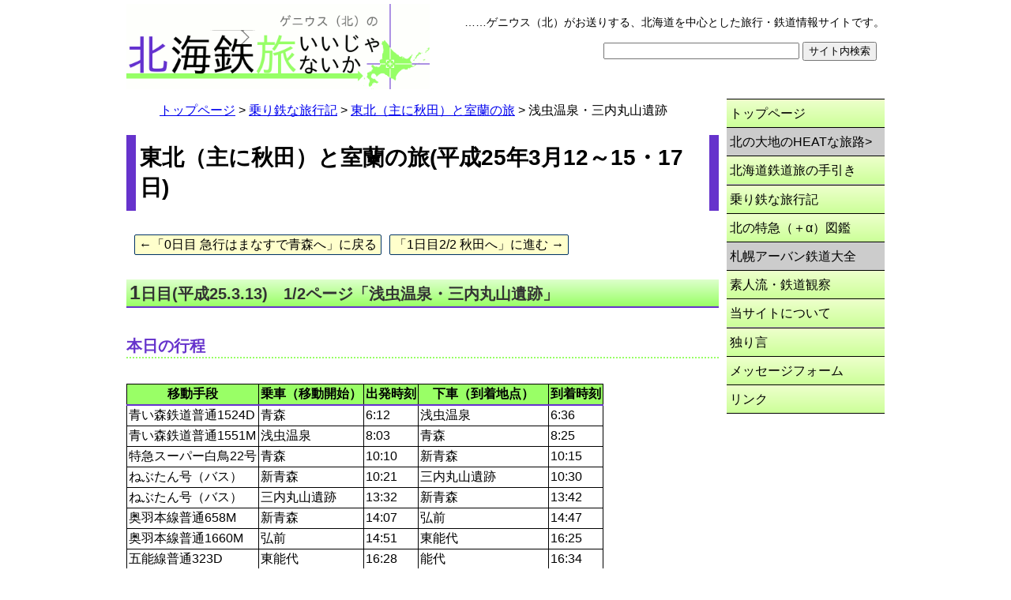

--- FILE ---
content_type: text/html
request_url: https://www.geni-tetsutabi.com/trip/tohoku25/day2-1.html
body_size: 5620
content:
<!DOCTYPE html>
<html lang="ja">
<head>
<meta http-equiv="Content-Type" content="text/html; charset=UTF-8">
<meta http-equiv="Content-Style-Type" content="text/css">
<meta name="viewport" content="width=device-width,initial-scale=1">
<script type="text/javascript" src="../../smenu.js"></script>
<link rel="stylesheet" href="../../style.css" type="text/css">
<title>旅行記1日目 浅虫温泉・三内丸山遺跡 / 東北（主に秋田）と室蘭の旅 - ゲニウス（北）の北海鉄旅いいじゃないか</title>
<!-- Global site tag (gtag.js) - Google Analytics -->
<script async src="https://www.googletagmanager.com/gtag/js?id=UA-111753068-1"></script>
<script>
  window.dataLayer = window.dataLayer || [];
  function gtag(){dataLayer.push(arguments);}
  gtag('js', new Date());

  gtag('config', 'UA-111753068-1');
</script>
</head>

<body>
<div id="wrapper">

<msearch>
<header>

<div id="ue">
<a id="ti" href="../../"><img src="../../title.gif" alt="「ゲニウス（北）の北海鉄旅いいじゃないか」" width=384px height=108px></a>
<p id="abst" class="noda">……ゲニウス（北）がお送りする、北海道を中心とした旅行・鉄道情報サイトです。</p>
<form id="search" action="../../cgi-bin/msearch/msearch.cgi" accept-charset="utf-8">
<input id="sbar" type="text" name="query" value="">
<input id="sgo" type="submit" value="サイト内検索">
<input type="hidden" name="hint" value="ひらがな">
<input type="hidden" name="index" value="">
<input type="hidden" name="config" value="">
</form>
</div>

<div id="smenu">
<a id="sm1" href="javascript:pd()">メニューを表示する</a>
<nav>
<ul id="sm2">
<li>北の大地のHEATな旅路</li>
<li><a href="../../tebiki/">北海道鉄道旅の手引き</a></li>
<li><a href="../">乗り鉄な旅行記</a></li>
<li><a href="../../ltd/">北の特急（＋α）図鑑</a></li>
<li>札幌アーバン鉄道大全</li>
<li><a href="../../lrw/">素人流・鉄道観察</a></li>
<li><a href="../../about/">当サイトについて</a></li>
<li><a href="../../hitorigoto/">独り言</a></li>
<li><a href="../../mailform/">メッセージフォーム</a></li>
<li><a href="../../link/">リンク</a></li>
</ul>
</nav>
<a id="sm3" href="javascript:pu()">メニューを閉じる</a>
</div>
</msearch>

</header>

<div id="main">
<article>

<ol class="pan"><li><a href="../../">トップページ</a> &gt;</li><li><a href="../">乗り鉄な旅行記</a> &gt;</li><li><a href="./">東北（主に秋田）と室蘭の旅</a> &gt;</li><li>浅虫温泉・三内丸山遺跡</li></ol>
<h1>東北（主に秋田）と室蘭の旅(平成25年3月12～15・17日)</h1>
<msearch>
<ul class="bn"><li><a href="./">←「0日目 急行はまなすで青森へ」に戻る</a></li><li><a href="day2-2.html">「1日目2/2 秋田へ」に進む →</a></li></ul>
</msearch>
<section>
<h2 class="cl">1日目(平成25.3.13)　1/2ページ「浅虫温泉・三内丸山遺跡」</h2>
<h3>本日の行程</h3>
<table>
<tr class="hd"><th>移動手段</th><th>乗車（移動開始）</th><th>出発時刻</th><th>下車（到着地点）</th><th>到着時刻</th></tr>
<tr><td>青い森鉄道普通1524D</td><td>青森</td><td>6:12</td><td>浅虫温泉</td><td>6:36</td></tr>
<tr><td>青い森鉄道普通1551M</td><td>浅虫温泉</td><td>8:03</td><td>青森</td><td>8:25</td></tr>
<tr><td>特急スーパー白鳥22号</td><td>青森</td><td>10:10</td><td>新青森</td><td>10:15</td></tr>
<tr><td>ねぶたん号（バス）</td><td>新青森</td><td>10:21</td><td>三内丸山遺跡</td><td>10:30</td></tr>
<tr><td>ねぶたん号（バス）</td><td>三内丸山遺跡</td><td>13:32</td><td>新青森</td><td>13:42</td></tr>
<tr><td>奥羽本線普通658M</td><td>新青森</td><td>14:07</td><td>弘前</td><td>14:47</td></tr>
<tr><td>奥羽本線普通1660M</td><td>弘前</td><td>14:51</td><td>東能代</td><td>16:25</td></tr>
<tr><td>五能線普通323D</td><td>東能代</td><td>16:28</td><td>能代</td><td>16:34</td></tr>
<tr><td>五能線普通140D</td><td>能代</td><td>17:13</td><td>東能代</td><td>17:18</td></tr>
<tr><td>奥羽本線普通1666M</td><td>東能代</td><td>17:25</td><td>秋田</td><td>18:26</td></tr>
<tr><td>秋田中央交通（バス）</td><td>秋田</td><td>不明</td><td>青少年交流センター前</td><td>不明</td></tr>
</table>
<h3>浅虫温泉で朝風呂</h3>
<img class="p1" src="aomorista.jpg">
<p>青森に到着。修学旅行以来1年半振りの本州です。寝ぼけ眼でホームに降り立つ。ついに来ました…という実感は、降りた時点ではあまりありません。寝れない、寝れないとか言ってるうちに着いてしまったというのが実情なので…。でも、ホームから青森ベイブリッジを見ると、wktkしてきました。</p>
<p><b>発車メロディにビビる……</b>いくら北海道にない<small>（例外：函館）</small>ものだからって、ちょっと小心が過ぎる…</p>
<p class="cl">降りたホームで30分ほど列車待ち。その間に、あたりはしだいに明るくなっていきます。</p>
<p>ここからは、朝風呂に入るべく、青い森鉄道に乗って浅虫温泉を目指します。かつて北斗星で通過した区間ですが、青い森鉄道移管後は初の乗車。車両は、北海道で散々お世話になっているキハ40系。ガラガラだったので、ボックスシートで少し横にさせてもらいました（コラ）。</p>
<p>浅虫温泉で列車を降り、駅近くの道の駅「ゆーさ浅虫」へ。外はすっかり明るくなりました。……しかし、天気予報で雨だと知ってはいましたが、すでに小雨…。風呂から見る景色がいいだけに、温泉出るまで本降りにならなければいいんですが…。</p>
<p>道の駅の入口で、営業開始の7時を待って、開始と同時に入りました。風呂には、地元の方と思しき方が数名。ボクも、夜行でたっぷり掻いたいやな汗を流すべく、温泉へ。</p>
<p>温泉は非常に気持ちよく、雨に景色を台無しにされることもなく、いい思いができました。眠気も飛んだようだし、バッチグー。</p>
<p>本当は館内のTVでやってた「MOCO's キッチン」が見たかったのですが、早く青森駅の駅弁が食べたかったので、出発。小雨の中、駅に戻りました。</p>
<p>雨といえば、北海道は（場所によりますが）まだ雨どころか雪が降る寒さですよ。この時期に雨とは、青森のほうが少し冬の終わりが早いのでしょうか。</p>
<img class="p1" src="ec701asamushi.jpg">
<p>青森に戻る列車は、おそらく今日から2日間嫌と言うほど目にするであろう、701系。さあ、ロングシート地獄の始まりです。</p>
<p>しかし、この列車、なかなか速い。快調に飛ばしていきます。JR北海道の普通に比べて、モーター音がよく聞こえ、減速がきついから、そう感じるのかな？</p>
<h3 class="cl">土産&amp;朝食</h3>
<p>青森に戻ると、跨線橋にお土産を売っているお店を発見。</p>
<p><b>アップルクーヘンｷﾀ━━━━(゜∀゜)━━━━ｯ!!</b>即買いだ……と思ったが、他の土産もおいしそうだったので、しばし悩む。結局、アップルクーヘンに。青い森鉄道のマスコットのモーリーのクリアファイルも購入。</p>
<p>改札を抜け、売店で駅弁を購入します。ボクが食べたのは、八甲田牛めし。朝からボリューム満点。でもおいしくいただきました。やっぱり国産の肉はいいですなあ。</p>
<p>食後、「アップルクーヘンは買ったけど、せっかく青森にいるのだから、も一つリンゴを使った食べ物を…」と思って辺りを見回すと、アップルパイが目につきました。でも、さっきボリュームのある駅弁を食ったし、寝不足もあって、いまはもう食べたくない。食べるか、食べないか。心の中で、二人の自分が闘います。</p>
<p>勝ったのは、反対派。結局、食べないことに。しかし、それでも食えばよかった…という後悔が、後になって襲ってきました。</p>
<p>さて、腹ごしらえも済んだし、散策しよう……と思って外に出たら、いつの間に大雨に…。しょうがないので、ベイブリッジをちょっと見て、「ねぶたの家　ワ・ラッセ」を少し見て、あとは駅舎籠り。</p>
<h3>三内丸山遺跡</h3>
<p>お次は、三内丸山遺跡に行きます。まずはJRで新青森へ移動します。北海道&amp;東日本パスの特例で特急に乗れるので、せっかくだから特急を使います。乗車したのは、789系スーパー白鳥。</p>
<p>で、なんでせっかく東北にいるのにJR北海道の特急を選ぶかというと、単に789系に乗りたかったからです。<b>この選択が大きな間違いだったということに気付いたのは、それから約2年後のことでした……。</b></p>
<p>車内放送がWonderful. 発車直後の車内放送で普段のチャイムが流れたかと思ったら、到着直前の放送の前に「鉄道唱歌」、後には「アルプスの牧場」と、車内チャイムを3つ流すという大盤振る舞い！　これは得した。</p>
<p>新青森までは1駅だけなので、すぐ到着。すぐにバスに乗り換え。青森をぐるっと回るバスで、「ねぶたん号」という名前がついています。10分ほどで三内丸山遺跡に到着。</p>
<hr>
<p>はい、三内丸山遺跡です。ちくしょう、雨止まねえ……。というわけで、屋内中心の見学。ただ遺跡があるだけでなく、博物館のような建物があり、そこに展示やレストランなどいろいろ入ってるんです。館内では、紹介ビデオを見て、展示物をじっくり見ました。歴史は好きな方なので、面白かったです。</p>
<img class="p1" src="sannai.jpg">
<p>やっぱり竪穴式住居が見たかったので、えい、と気合を入れて土砂降りの外へ。見るだけ見て、サッと戻る。</p>
<p>館内のレストランで昼食。うどんと、<b>「縄文古代飯おにぎり」</b>なるものを食べました。入店時には、客はボク一人。観光客自体あまりいないことから（3月の平日だし雨だし駅から遠いし）、ここで昼食を食べようなんて人はいないと予測していたので、やはりな、と思っていました。しかし…</p>
<p>地元の人と思しきご老人が次々と現れ、みな<b>「ソフト栗夢（くりーむ）」</b>なるものを頼んでいくではありませんか！さっきのアップルパイを食べなかった後悔もあり、「これはボクも食わねば！」と思い、注文しました。</p>
<p>「ソフト栗夢」は、その名の通り栗を使ったソフトクリームです。栗というのは縄文文化のキモであったので、その栗を使ったソフトクリームを出している、ということでしょう。ちなみに、おにぎりにも栗が入ってました。</p>
<p class="cl">これで三内丸山遺跡の観光は終了。雨で外をよく見れなかったのが気がかりでしたが、仕方ないね♂　バスを待ちますが、雨なので定刻通りに来るか心配になり、臆病なボクは遺跡の受付に聞いたんです。そしたら、受付の方は「大丈夫ですよ。」と即答。また杞憂でした。即答されたのも、<b>ネットで運行情報が見れた</b>から。ああ、赤恥。</p>
<p>バスは定刻どころか早着。まったくもって心配無用であったわけです。で、そのバスで新青森駅へ戻りました。</p>
</section>
<msearch>
<ul class="bn"><li><a href="./">←「0日目 急行はまなすで青森へ」に戻る</a></li><li><a href="day2-2.html">「1日目2/2 秋田へ」に進む →</a></li></ul>
<div class="mokuji">
<h3>0日目 札幌→青森</h3>
<ol><li><a href="./">1.急行はまなすで青森へ</a></li></ol>
<h3>1日目 青森→秋田</h3>
<ol><li class="koko">1.浅虫温泉・三内丸山遺跡</li><li><a href="day2-2.html">2.秋田へ</a></li></ol>
<h3>2日目 秋田→盛岡→青森</h3>
<ol><li><a href="day3-1.html">1.横手焼きそば</a></li><li><a href="day3-2.html">2.田沢湖</a></li><li><a href="day3-3.html">3.目指せ盛岡、そして青森</a></li></ol>
<h3>3日目 青森→江差→札幌</h3>
<ol><li><a href="day4-1.html">1.江差線乗り鉄</a></li><li><a href="day4-2.html">2.帰りは山線で</a></li></ol>
<h3>（4日目は休養日）</h3>
<h3>5日目 室蘭エリア散歩</h3>
<ol><li><a href="day6-1.html">室蘭エリア散歩</a></li></ol>
</div>
<p class="prev cl"><a href="../">「乗り鉄な旅行記」のトップに戻る</a></p>
<p class="prev cl"><a href="../../">当サイトトップページに戻る</a></p>
</msearch>

</article>
</div>

<msearch>
<div id="subnav">

<nav>
<ul id="sidemenu">
<li title="トップページに戻ります。"><a href="../../">トップページ</a></li>
<li title="「北海道に行きたくなる記事」を追求。雑誌とは違う切り口で、北海道の観光情報をお伝えします。">北の大地のHEATな旅路></li>
<li title="「空港からレンタカー」は素人考え。鉄道を使いこなして北海道を賢く旅するコツを解説します。"><a href="../../tebiki/">北海道鉄道旅の手引き</a></li>
<li title="管理人の旅行記です。やたら鉄道に乗りまくってます。"><a href="../">乗り鉄な旅行記</a></li>
<li title="JR北海道の都市間輸送のデータ集。本数、車両、おトクなきっぷ、他の交通機関との比較、歴史など。"><a href="../../ltd/">北の特急（＋α）図鑑</a></li>
<li title="札幌とその近郊を走る、「エアポート」をはじめとしたJRの普通・快速、地下鉄、市電のデータ集。">札幌アーバン鉄道大全</li>
<li title="鉄道素人のクセに、偉そうに鉄道について語ってます。その他、速報っぽい記事もあります。"><a href="../../lrw/">素人流・鉄道観察</a></li>
<li title="当サイトおよび管理人についての説明。利用規約などもこちら。"><a href="../../about/">当サイトについて</a></li>
<li title="管理人のブログです。旅行・鉄道以外の話をたまにします。"><a href="../../hitorigoto/">独り言</a></li>
<li title="管理人にご用の方はこちらからお気軽にどうぞ。"><a href="../../mailform/">メッセージフォーム</a></li>
<li class="last" title="お世話になっている他サイト様へのお乗り換えをご案内します。"><a href="../../link/">リンク</a></li>
</ul>
</nav>

</div>

<div id="foot">
<footer>
<ul id="fmenu">
<li><a href="../../about/">当サイトについて</a></li>
<li><a href="../../about/obl.html">サイトご利用にあたって</a></li>
<li><a href="../../about/chosaku.html">知的財産権に関する規定</a></li>
<li><a href="../../about/privacy.html">プライバシーポリシー</a></li>
</ul>
<p id="modi">Copyright &copy; 2014-2018 ゲニウス（北）<br>
初版　平成26.8.29　最終更新　<time datetime="2018-07-01">平成30.7.1</time><br>
URL: http://www.geni-tetsutabi.com/trip/tohoku25/day2-1.html</p>
<img src="../../banner1.png" alt="画像を表示する設定にすると、この場所に当サイトのバナーが表示されます。" width=88px height=31px>
<img src="../../banner2.png" alt="" width=200px height=40px>
</footer>
</div>
</msearch>

</div>
</body>

</html>

--- FILE ---
content_type: text/css
request_url: https://www.geni-tetsutabi.com/style.css
body_size: 3012
content:
@charset "UTF-8";
body {
  width:960px;
  margin:5px auto 0;
  font-family:"ヒラギノ角ゴ Pro W3","Hiragino Kaku Gothic Pro","メイリオ",Meiryo,sans-serif;
  -webkit-text-size-adjust:100%; }
#ue {
  position:relative;
  min-height:108px;
  font-size:88%; }
a#ti {
  position:absolute;
  top:0;
  left:0; }
p#abst {
  position:absolute;
  top:0;
  right:0; }
form#search {  
  position:absolute;
  top:48px;
  right:10px; }
input#sbar {
  width:240px; }
#smenu {
  display:none; }
#main {
  width:750px;
  float:left;
  clear:left;
  margin-right:10px;
  margin-bottom:10px; }
.column-left {
  width:370px;
  float:left;
  margin-right:10px; }
.column-right {
  width:370px;
  float:right; }
#subnav {
  width:200px;
  float:right;
  margin-bottom:10px;
  padding-top:12px; }
ul#sidemenu {
  margin:0 0 12px;
  padding:0;
  font-size:16px;
  line-height:2.2em;
  list-style-type:none; }
ul#sidemenu li {
  text-indent:4px;
  height:2.2em;
  background-color:#cccccc;
  border-top:1px solid #000000; }
ul#sidemenu li.last {
  border-bottom:1px solid #000000; }
ul#sidemenu li a {
  display:block;
  position:relative;
  color:#000000;
  background-color:#ccff99;
  background-image:linear-gradient(#eeffcc, #ccff99);
  text-decoration:none;
  overflow:hidden; }
ul#sidemenu li a:hover {
  color:#ffffff;
  background-color:#6633cc;
  background-image:linear-gradient(#8855aa, #6633cc); }
div#foot {
  clear:both;
  border-top:5px dotted #99ff66; }
ul#fmenu {
  padding-left:0;
  padding-top:8px;
  list-style-type:none; }
ul#fmenu li {
  float:left;
  margin:4px; }
p#modi {
  clear:left;
  padding-top:8px;
  text-indent:0; }

.fig {
  width:360px;
  padding:4px;
  float:right; }
.figl {
  float:left; }
.fig p {
  margin-left:8px;
  margin-top:0;
  font-size:88%;
  color:#666666;
  text-indent:0; }
.fig img {
  width:360px;
  height:auto; }
.fig img.p11 {
  width:264px; }
.fig img.p12 {
  width:176px; }
p.figp {
  margin-top:0;
  margin-bottom:3em;
  font-size:88%;
  color:#666666;
  text-indent:0; }
.mokuji {
  border:1px dashed #999999;
  margin-top:1em; }
.mokuji h3  {
  padding-top:0.5em;
  margin-bottom:-1.5em;
  line-height:1em;
  border:none;
  clear:left; }
.mokuji h3:first-letter {
  all:unset; } 
.mokuji ol {
  clear:both;
  font-size:100%;
  position:relative;
  margin-top:-0.5em;
  list-style-type:none; }
.mokuji ol:before {
  display:block;
  height:2em;
  content:""; }
.mokuji ol:after {
  display:block;
  clear:left;
  content:""; }
.mokuji ol li {
  float:left;
  text-indent:0;
  line-height:1.5em; }
.mokuji ol li a {
  display:block;
  position:relative;
  width:220px;
  border-bottom:1px solid #6633cc;
  margin:2px 2em 5px -1em;
  color:#000000;
  text-decoration:none; }
.mokuji ol li a:hover {
  background-color:#99ff66; }
li.koko {
  width:220px;
  border-bottom:1px solid #6633cc;
  margin:2px 2em 5px -1em;
  background-color:#99ff66; }
li.mada {
  width:220px;
  border-bottom:1px solid #cccccc;
  margin:2px 2em 5px -1em;
  color:#666666; }
.sayings {
  width:80%;
  padding:1em;
  margin:0 auto;
  background-color:#ffffcc; }
.sayings p {
  margin:0; }
.sayings .by {
  text-align:right; }
.owarini {
  margin-top:8em;
  border-top:1px solid #999999; }
.aside {
  font-size:88%;
  color:#666666; }
.prev {
  text-indent:0;
  padding-top:1em;
  margin:0; }
.prev a {
  display:block;
  position:relative;
  width:20em;
  margin:0 auto;
  padding:0.3em 0;
  text-align:center;
  font-weight:bold;
  color:#000000;
  border-left:4px solid #ff0000;
  border-right:4px solid #ff0000;
  border-bottom:1px solid #6633cc;
  text-decoration:none; }
.prev a:hover {
  background-color:#99ff66; }
.modified p {
  text-indent:0;
  padding-bottom:4px;
  border-bottom:1px dotted #cccccc; }
.lgd a {
  display:block;
  position:relative;
  width:17em;
  margin:10px 2px;
  text-align:center;
  color:#ffffff;
  background-color:#990033;
  border:1px solid #660033;
  text-decoration:none;
  -webkit-border-radius:2px;
  -moz-border-radius:2px;
  border-radius:2px; }
.cl {
  clear:both; }

.super {
  letter-spacing:1em; }
.ultra {
  font-size:150%; }
.red {
  color:#ff0000; }
.blue {
  color:#0000ff; }
.ps {
  text-indent:0 !important;
  border:4px solid #f4eeff;
  margin-bottom:8px;
  background-color:#f4eeff; }
.ps p{
  text-indent:0 !important; }
blockquote:not([class="twitter-tweet"]) {
  background-color:#eeeeff;
  width:96%;
  margin:0 auto;
  padding:1em 2%; }
br.longtable {
  display:none; }
dl {
  border-bottom:1px solid #99ff66;
  margin:1em 0;
  padding:1em 0; }
dt {
  border-top:1px solid #99ff66;
  font-weight:bold;
  line-height:1.6em;
  margin-top:1em; }
dd {
  line-height:1.4em; }
dl.crn dt {
  font-style:italic; }
dl.crn dd {
  text-indent:-1em; }
dl.crn dd:before {
  content:"・"; }
dl.sr {
  font-size:88%;
  border-bottom:none; }
dl.sr dt {
  border-top:1px dashed #999999; }
dl.sr dd {
  text-indent:-1em;
  word-break:break-all; }
dl.sr dd:before {
  content:"・"; }
h1 {
  font-size:175%;
  font-weight:bold;
  padding:10px 0 10px 5px;
  margin:20px 0;
  border-left:12px solid #6633cc;
  border-right:12px solid #6633cc; }
h2 {
  font-size:125%;
  color:#333333;
  border-bottom:2px solid #6633cc;
  background-color:#ccff99;
  background-image:linear-gradient(#ddffcc, #99ff66);
  line-height:1.6em;
  text-indent:0.2em; }
h2:first-letter {
  font-size:125%; }
h2.caution {
  color:#000000;
  background-color:#ffcc33;
  background-image:none;
  border-bottom:2px solid #3333ff; }
h2.warning {
  color:#ffffff;
  background-color:#ff3333;
  background-image:none;
  border-bottom:2px solid #3333ff; }
h3 {
  font-size:125%;
  color:#6633cc;
  font-weight:bold;
  line-height:1.4em;
  padding-top:0.7em;
  border-bottom:2px dotted #99ff66; }
h3.enter a {
  color:#6633cc;
  text-decoration:none;
  display:block; }
h3.enter:before {
  content:none; }
h4 {
  font-size:113%;
  color:#000066;
  margin-left:0.5em;
  padding-left:0.5em;
  font-weight:bold;
  border-left:4px solid #ff0000; }
hr {
  border:0;
  border-bottom:1px dashed #999999;
  margin:2em; }
img {
  border-style:none; }
img.fl {
  float:left;
  margin:0 5px 5px 0; }
img.fr {
  float:right;
  margin:0 0 5px 5px; }
img.p1 {
  float:right;
  width:360px;
  height:auto;
  margin:0 0 5px 5px; }
img.p2 {
  float:left;
  width:360px;
  height:auto;
  margin:0 5px 5px 0; }
img.p3 {
  width:360px;
  height:auto; }
img.p5 {
  width:640px;
  height:auto;
  margin-left:55px; }
img.p1a {
  float:right;
  width:198px;
  height:auto;
  margin:0 0 5px 5px; }
img.p2a {
  float:left;
  width:198px;
  height:auto;
  margin:0 5px 5px 0; }
img.p3a {
  width:198px;
  height:auto;
  margin:0 0 5px 0; }
ol {
  line-height:1.4em; }
ol.pan {
  list-style-type:none; }
ol.pan li {
  display:inline;
  margin:0 2px; }
p:not([class="twitter-tweet2"]) {
  font-size:100%;
  text-indent:1em;
  line-height:1.4em; }
p.noda {
  text-indent:0; }
p.tame {
  margin-top:6em; }
p.pubdate {
  text-indent:0;
  text-decoration:underline dashed;
  font-size:88%;
  color:#666666; }
p.pubdate:before {
  content:"●"; }
p.kaisei {
  width:95%;
  background-color:#ffffcc;
  margin:8px auto;
  padding:8px;
  border-top:4px solid #6633cc;
  border-left:4px solid #6633cc;
  border-right:4px solid #99ff66;
  border-bottom:4px solid #99ff66; }
p.icon {
  text-indent:0;
  padding:0 1em; }
p.icon img {
  width:40px;
  height:48px;
  padding:1px; }
p.tubelink {
  color:#ff0000; }
p.tubelink a {
  border:1px solid #660000;
  padding:2px 5px;
  margin:2px 2px 5px;
  line-height:2em;
  color:#000000;
  text-decoration:none;
  background-color:#ffffff; }
p.tubelink a:hover {
  color:#ffffff;
  background-color:#ff3333; }
p.nicolink {
  color:#ff6600; }
p.nicolink a {
  border:1px solid #993300;
  padding:2px 5px;
  margin:2px 2px 5px;
  line-height:2em;
  color:#000000;
  text-decoration:none;
  background-color:#ffffff; }
p.nicolink a:hover {
  color:#ffffff;
  background-color:#ff6600; }
p.nznlink {
  color:#009900; }
p.nznlink a {
  border:1px solid #33ff33;
  padding:2px 5px;
  margin:2px 2px 5px;
  line-height:2em;
  color:#000000;
  text-decoration:none;
  background-color:#ffffff; }
p.nznlink a:hover {
  color:#ffffff;
  background-color:#009900; }
p.tdata {
  font-weight:bold;
  border:1px dashed #999999;
  min-height:52px;
  font-size:113%;
  text-indent:0;
  padding:5px; }
p.tdata img {
  width:40px;
  height:48px;
  float:left;
  margin-right:8px; }
.hktdk {
  font-weight:normal;
  font-size:75%; }

pre.aa {
  font-family:"MS Pゴシック";
  background-color:#ccffcc;
  padding:5px 0;}
:lang(ja) q {
  quotes:"「" "」" "『" "』"; }
small {
  font-size:88%;
  color:#666666; }
table {
  margin-top:2em;
  border-collapse:collapse; }
th, tr, td {
  padding:2px;
  border:1px solid #000000; }
table tr.hd {
  background-color:#99ff66;
  border-bottom:2px solid #6633cc; }
table.timetable {
  max-width:760px;
  overflow:scroll;
  border-collapse:collapse;
  border:1px solid #000000;
  margin:10px 0; }
table.timetable tr.sta {
  background-color:#eeccff; }
table.timetable th.sta2 {
  background-color:#eeccff; }
table.timetable tr.sta th {
  border:1px solid #000000; }
table.timetable tr.time td {
  text-align:center;
  border-left:1px solid #000000;
  border-right:1px solid #000000; }
table.timetable td.end {
  border-bottom:2px solid #000000; }
table.timetable2 {
  max-width:760px;
  overflow:scroll;
  border-collapse:collapse;
  border:1px solid #000000;
  margin:10px 0; }
table.timetable2 th {
  background-color:#eeccff; }
table.timetable2 span.lim {
  color:#ff0000; }
table.timetable2 span.exp {
  color:#ff6600; }
table.timetable2 span.rap {
  color:#3333cc; }
ul {
  line-height:1.4em; }
ul.bn {
  clear:both;
  padding:10px 5px 40px; }
ul.bn li {
  float:left;
  line-height:1.5em;
  list-style-type:none; }
ul.bn li a {
  display:block;
  position:relative;
  border:1px solid #003366;
  padding:0 5px;
  margin:0 5px;
  color:#000000;
  text-decoration:none;
  background-color:#ffffcc;
  -webkit-border-radius:2px;
  -moz-border-radius:2px;
  border-radius:2px; }
ul.bn li:hover a {
  background-color:#ffff66; }
ul.bn li.haji {
  border:1px solid #000000;
  padding:0 5px;
  margin:0 5px;
  color:#666666;
  background-color:#ffffff;
  -webkit-border-radius:2px;
  -moz-border-radius:2px;
  border-radius:2px; }
ul.mkj {
  clear:left;
  margin-left:-2em;
  padding-top:1em; }
ul.mkj li {
  float:left;
  margin-left:3em;
  margin-bottom:1em;
  list-style-image:url(icon/pict05_07.png); }
ul.ltdmenu {
  clear:left;
  list-style-type:none;
  margin-left:-1em;
  padding-left:0;
  padding-top:0.5em; }
ul.ltdmenu li {
  float:left;
  margin-left:2em;
  margin-bottom:1em;
  padding-left:1.25em;
  background-image: url(icon/pict05_07.png);
  background-repeat:no-repeat;
  background-size:1em;
  background-position: left center; }

.covidwarn1 {
  width:480px;
  height:auto;
  margin-top:16px; }
.covidwarn2 {
  visibility:hidden; }

@media only screen and ( max-width:767px ) {

  body {
    width:100%;
    margin:0;
    overflow-x:hidden; }
  #wrapper {
    overflow-x:hidden; }
  a#ti {
    position:relative; }
  a#ti img {
    display:block;
    width:100%;
    max-width:512px;
    margin:auto;
    padding:0;
    height:auto; }
  #ue {
    width:100%; }
  p#abst {
    display:none; }
  form#search {
    width:100%;
    position:relative;
    margin:-3em -3.75% 4em 3.75%; }
  input#sbar {
    width:65% !important;
    height:2.2em;
    margin:0;
    padding:0;
    border:3px solid #999999; }
  input#sgo {
    width:30%;
    line-height:2.2em;
    border-width:3px;
    margin:0;
    padding:0;
    color:#ffffff;
    background-color:#0000ff;
    background-image:linear-gradient(#9999ff, #0000ff);
    overflow:hidden; }
  div#smenu {
    display:block;
    position:relative;
    text-align:center; }
  a#sm1 {
    display:block;
    width:100%;
    height:2.2em;
    line-height:2.2em;
    color:#000000;
    font-weight:bold;
    text-decoration:none;
    border-top:4px solid #999999;
    border-bottom:1px solid #000000;
    background-image:linear-gradient(#ffffff, #ffff00);
    overflow:hidden; }
  ul#sm2 {
    display:none; }
  a#sm3 {
    display:none; }
  ul.srisuto {
    display:block !important;
    padding:0;
    margin:0;
    line-height:2.2em;
    list-style:none; }
  ul.srisuto li {
    background-color:#cccccc;
    border-top:1px solid #000000; }
  ul.srisuto a {
    display:block;
    position:relative;
    color:#000000;
    background-color:#ccff99;
    background-image:linear-gradient(#eeffcc, #ccff99);
    text-decoration:none;
    overflow:hidden; }
  a.stojiru {
    display:block !important;
    line-height:2.2em;
    color:#000000;
    font-weight:bold;
    text-decoration:none;
    border-top:1px solid #000000;
    border-bottom:4px solid #999999;
    background-image:linear-gradient(#ffffff, #ffff00);
    overflow:hidden; }
  #main {
    width:95%;
    margin:0 2.5%; }
  .column-left, .column-right {
    width:100%;
    margin:0;
    float:none; }
  #subnav {
    width:100%; }
  ul#sidemenu li {
    text-align:center; }
  ul#fmenu li {
    float:none;
    display:block;
    position:relative;
    text-align:center;
    margin:4px 0; }
  #ct {
    display:none; }
  .prev a {
    width:100%; }
  .mokuji li {
    width:95% !important; }
  .mokuji li a {
    width:100% !important; }
  .fig {
    width:95%; }
  .fig img {
    width:100%; }
  .fig img.p11 {
    width:100%; }
  .fig img.p12 {
    width:50%; }
  .url {
    word-break:break-all; }
  dl.crn dd {
    margin-left:1.5em; }
  h1 {
    font-size:138%;
    margin:10px 0; }
  h2 {
    margin:1.5em 0;
    line-height:1.4em; }
  h2:first-letter {
    font-size:113%; }
  h3 {
    font-size:113%;
    margin-top:1.5em; }
  img {
    max-width:100%;
    height:auto; }
  img.p1 {
    float:none;
    width:100%;
    margin:0 auto; }
  img.p2 {
    float:none;
    width:100%;
    margin:0 auto; }
  img.p3 {
    width:100%;
    margin:0 auto; }
  img.p5 {
    width:100%;
    margin:0 auto; }
  img.p1a {
    float:none;
    width:50%;
    margin:0 auto; }
  img.p2a {
    float:none;
    width:50%;
    margin:0 auto; }
  img.p3a {
    width:50%;
    margin:0 auto; }
  br.longtable {
    display:inline; }
  table {
    display:block;
    white-space:nowrap;
    overflow-x:scroll; }
  table::-webkit-scrollbar {
    height:16px; }
  table::-webkit-scrollbar-track {
    background:#dddddd;}
  table::-webkit-scrollbar-thumb {
    background:#2cc2e4; }
  table.hdfix {
    display:block;
    position:relative;
    overflow-x:scroll;
    width:calc(100vw -2.5rem);
    border-collapse:separate;
    border-spacing:0;
    font-size:0; }
  table.hdfix th,
  table.hdfix td {
    border-left:0;
    border-bottom:0; }
  table.hdfix tr {
    width:-webkit-max-content;
    width:-moz-max-content;
    width:max-content; }
  table.hdfix tr th:first-child {
    background-color:#ffffff;
    font-size:1rem;
    position:-webkit-sticky;
    position:sticky;
    left:0;
    z-index:1; }
  table.hdfix tr.hd th {
    background-color:#99ff66;
    border-bottom:2px solid #6633cc;
    font-size:1rem; }
  table.hdfix tr.hd2 th:first-child {
    position:static; }
  table.hdfix td {
    font-size:1rem; }
  table.hdfix tr th:first-child {
    border-left:1px solid #000000; }
  table.hdfix caption {
    display:inline-block;
    font-size:1rem;
    position:-webkit-sticky;
    position:sticky;
    left:0;
    z-index:1; }
  table img {
    max-width:40px; }

  .covidwarn1 {
    width:100%;
    margin:0 auto; }
  .covidwarn2 {
  visibility:hidden; }

}

--- FILE ---
content_type: application/javascript
request_url: https://www.geni-tetsutabi.com/smenu.js
body_size: -58
content:
/*jslint browser: true*/

var a = 0;

function pd() {
  
  var menubtn = document.getElementById('sm1');
  var risuto = document.getElementById('sm2');
  var tojiru = document.getElementById('sm3');
  
  if ( a == 0 ) {
    risuto.className = 'srisuto';
    tojiru.className = 'stojiru';
    menubtn.innerHTML = 'メニューを閉じる';
    a++;
  }
  else {
    risuto.className = '';
    tojiru.className = '';
    menubtn.innerHTML = 'メニューを表示する';
    a = 0;
  }

}

function pu() {
  
  var menubtn = document.getElementById('sm1');
  var risuto = document.getElementById('sm2');
  var tojiru = document.getElementById('sm3');
  
  risuto.className = '';
  tojiru.className = '';
  menubtn.innerHTML = 'メニューを表示する';
  a = 0;

}